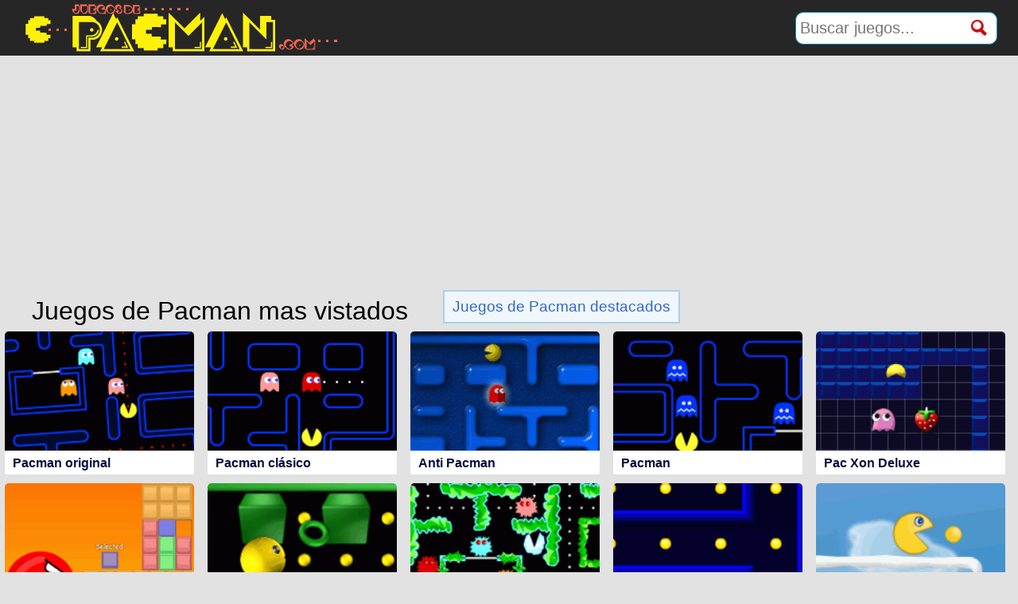

--- FILE ---
content_type: text/html; charset=UTF-8
request_url: https://www.juegosdepacman.com/juegosmasvisitados.php
body_size: 4763
content:
<!DOCTYPE html><html><head><meta charset="utf-8">
<meta http-equiv="Content-Type" content="text/html; charset=UTF-8">
<title>Juegos de Pacman mas vistados</title>
<meta name="description" content="Disfruta de los juegos de Pacman mas vistados 100% gratis en juegosdepacman.com.">
<meta name="distribution" content="global">
<link rel="canonical" href="https://www.juegosdepacman.com/juegosmasvisitados.php" id="canonical">
<meta property="og:title" content="Juegos de Pacman mas vistados">
<meta property="og:description" content="Disfruta de los juegos de Pacman mas vistados 100% gratis en juegosdepacman.com.">
<meta property="og:url" content="https://www.juegosdepacman.com/">
<meta property="og:site_name" content="juegosdepacman.com">
<link rel="shortcut icon" type="image/x-icon" href="/favicon.ico">
<link rel="dns-prefetch" "href=//gif.juegosdepacman.com">
<script>
var jQl={q:[],dq:[],gs:[],dpc:null,dpi:null,ready:function(a){if(typeof a=="function"){jQl.q.push(a)}return jQl},getScript:function(a,b){jQl.gs.push([a,b])},unq:function(){for(var a=0;a<jQl.q.length;a++){jQl.q[a]()}jQl.q=[]},ungs:function(){for(var a=0;a<jQl.gs.length;a++){jQuery.getScript(jQl.gs[a][0],jQl.gs[a][1])}jQl.gs=[]},bId:null,boot:function(a){if(typeof window.jQuery.fn=="undefined"){if(!jQl.bId){jQl.bId=setInterval(function(){jQl.boot(a)},25)}return}if(jQl.bId){clearInterval(jQl.bId)}jQl.bId=0;if(jQl.dpc!==null){if(!jQl.dpi){jQl.dpi=setInterval(function(){if(jQl.dpc==0){clearInterval(jQl.dpi);jQl.dpi=null;jQl.unqjQdep();var b=setTimeout(function(){jQl.ungs();jQuery(jQl.unq)},100);if(typeof a=="function"){a()}}},60)}}},booted:function(){return jQl.bId===0},loadjQ:function(a,b){if(typeof esIE7!="undefined"){return}setTimeout(function(){var c=document.createElement("script");c.src=a;document.getElementsByTagName("head")[0].appendChild(c)},1);jQl.boot(b)},loadjQdep:function(a){if(typeof esIE7!="undefined"){return}if(jQl.dpc==null){jQl.dpc=0}jQl.dpc++;jQl.loadxhr(a,jQl.qdep)},qdep:function(a,b){if(a){if(typeof window.jQuery.fn!=="undefined"&&!jQl.dq.length){jQl.rs(a)}else{jQl.dq.push(a)}jQl.dpc--}},unqjQdep:function(){if(typeof window.jQuery.fn=="undefined"){setTimeout(jQl.unqjQdep,50);return}for(var a=0;a<jQl.dq.length;a++){jQl.rs(jQl.dq[a])}jQl.dq=[]},rs:function(a,c){var b=document.createElement("script");document.getElementsByTagName("head")[0].appendChild(b);b.text=a},loadxhr:function(c,d){var a;a=jQl.getxo();a.onreadystatechange=function(){if(a.readyState!=4||200!=a.status){return}d(a.responseText,c)};if(!("withCredentials" in a)){if(typeof XDomainRequest!="undefined"&&c.indexOf("//")==0){a=new XDomainRequest();a.onload=function(){d(a.responseText,c)};a.onerror=function(){return}}}try{a.open("GET",c,true);a.send("")}catch(b){}},getxo:function(){var a=false;try{a=new XMLHttpRequest()}catch(d){var c=["MSXML2.XMLHTTP.5.0","MSXML2.XMLHTTP.4.0","MSXML2.XMLHTTP.3.0","MSXML2.XMLHTTP","Microsoft.XMLHTTP"];for(var b=0;b<c.length;++b){try{a=new ActiveXObject(c[b])}catch(d){continue}break}}finally{return a}}};if(typeof window.jQuery=="undefined"){var $=jQl.ready,jQuery=$;$.getScript=jQl.getScript};
jQl.loadjQ('//ajax.googleapis.com/ajax/libs/jquery/1.7.2/jquery.min.js');
jQl.loadjQdep('https://www.juegosdepacman.com/gif/js.js?1');
(function(i,s,o,g,r,a,m){i['GoogleAnalyticsObject']=r;i[r]=i[r]||function(){
(i[r].q=i[r].q||[]).push(arguments)},i[r].l=1*new Date();a=s.createElement(o),
m=s.getElementsByTagName(o)[0];a.async=1;a.src=g;m.parentNode.insertBefore(a,m)
})(window,document,'script','//www.google-analytics.com/analytics.js','ga');
ga('create', 'UA-27032898-1', 'auto');
ga('send', 'pageview');
</script>
<link rel="stylesheet" type="text/css" href="https://www.juegosdepacman.com/gif/css.css">
<style type="text/css">
header {background: #262626; height: 60px; margin-bottom: 10px; padding: 5px 2%;}
header #logo {float: left; font-size: 48px; font-weight: bold;}
</style>
</head><body>
<header><a href="https://www.juegosdepacman.com/" id="logo" title="juegosdepacman.com"><img src="https://www.juegosdepacman.com/gif/logo.png" height="60" alt="juegosdepacman.com"></a>
<section id="search"><div class="formu"><form action="https://www.juegosdepacman.com/buscar.php" method="post">
<input type="text" name="busca"  placeholder="Buscar juegos..."  autocomplete="off">
<button type="button" name="submit" type="submit"><span class="iconbuscar"></span></button>
</form></div></section></header>
<script async src="//pagead2.googlesyndication.com/pagead/js/adsbygoogle.js"></script>
<ins class="adsbygoogle"
     style="display:block"
     data-ad-client="ca-pub-5849599826938461"
     data-ad-slot="6720015247"
     data-ad-format="auto"></ins>
<script>
(adsbygoogle = window.adsbygoogle || []).push({});
</script>
<section id="content"><h1 style="display: inline-block; margin: 10px 40px; font-size: 2em;">Juegos de Pacman mas vistados</h1>
<div id="menuh"><ul><li><a href="https://www.juegosdepacman.com/" style="font-size: 1.2em;">Juegos de Pacman destacados</a></li></ul></div>
<div id="lstJuegosW">
<a href="https://www.juegosdepacman.com/j/pacman-original" class="item game"><div class="item-inner">
<div class="img-container game"><img alt="Pacman original" src="https://www.juegosdepacman.com/gif/g.gif" data-src="http://gif.juegosdepacman.com/pacman-original.png"></div>
<div class="item-info"><h4>Pacman original</h4></div>
</div></a>
<a href="https://www.juegosdepacman.com/j/pacman-clasico" class="item game"><div class="item-inner">
<div class="img-container game"><img alt="Pacman clásico" src="https://www.juegosdepacman.com/gif/g.gif" data-src="http://gif.juegosdepacman.com/pacman-clasico.png"></div>
<div class="item-info"><h4>Pacman clásico</h4></div>
</div></a>
<a href="https://www.juegosdepacman.com/j/anti-pacman" class="item game"><div class="item-inner">
<div class="img-container game"><img alt="Anti Pacman" src="https://www.juegosdepacman.com/gif/g.gif" data-src="http://gif.juegosdepacman.com/anti-pacman.png"></div>
<div class="item-info"><h4>Anti Pacman</h4></div>
</div></a>
<a href="https://www.juegosdepacman.com/j/pacman" class="item game"><div class="item-inner">
<div class="img-container game"><img alt="Pacman" src="https://www.juegosdepacman.com/gif/g.gif" data-src="http://gif.juegosdepacman.com/pacman.png"></div>
<div class="item-info"><h4>Pacman</h4></div>
</div></a>
<a href="https://www.juegosdepacman.com/j/pac-xon-deluxe" class="item game"><div class="item-inner">
<div class="img-container game"><img alt="Pac Xon Deluxe" src="https://www.juegosdepacman.com/gif/g.gif" data-src="http://gif.juegosdepacman.com/pac-xon-deluxe.png"></div>
<div class="item-info"><h4>Pac Xon Deluxe</h4></div>
</div></a>
<a href="https://www.juegosdepacman.com/j/pacman-vuelve" class="item game"><div class="item-inner">
<div class="img-container game"><img alt="Pacman vuelve" src="https://www.juegosdepacman.com/gif/g.gif" data-src="http://gif.juegosdepacman.com/pacman-vuelve.png"></div>
<div class="item-info"><h4>Pacman vuelve</h4></div>
</div></a>
<a href="https://www.juegosdepacman.com/j/pac-park" class="item game"><div class="item-inner">
<div class="img-container game"><img alt="Pac Park" src="https://www.juegosdepacman.com/gif/g.gif" data-src="http://gif.juegosdepacman.com/pac-park.png"></div>
<div class="item-info"><h4>Pac Park</h4></div>
</div></a>
<a href="https://www.juegosdepacman.com/j/pacman-helado" class="item game"><div class="item-inner">
<div class="img-container game"><img alt="Pacman helado" src="https://www.juegosdepacman.com/gif/g.gif" data-src="http://gif.juegosdepacman.com/pacman-helado.png"></div>
<div class="item-info"><h4>Pacman helado</h4></div>
</div></a>
<a href="https://www.juegosdepacman.com/j/ghost-man-advanced" class="item game"><div class="item-inner">
<div class="img-container game"><img alt="Ghost Man Advanced" src="https://www.juegosdepacman.com/gif/g.gif" data-src="http://gif.juegosdepacman.com/ghost-man-advanced.png"></div>
<div class="item-info"><h4>Ghost Man Advanced</h4></div>
</div></a>
<a href="https://www.juegosdepacman.com/j/pacman-platform-2-1" class="item game"><div class="item-inner">
<div class="img-container game"><img alt="PacMan Platform 2" src="https://www.juegosdepacman.com/gif/g.gif" data-src="http://gif.juegosdepacman.com/pacman-platform-2-1.png"></div>
<div class="item-info"><h4>PacMan Platform 2</h4></div>
</div></a>
<a href="https://www.juegosdepacman.com/j/pacman-sangriento" class="item game"><div class="item-inner">
<div class="img-container game"><img alt="Pacman sangriento" src="https://www.juegosdepacman.com/gif/g.gif" data-src="http://gif.juegosdepacman.com/pacman-sangriento.png"></div>
<div class="item-info"><h4>Pacman sangriento</h4></div>
</div></a>
<a href="https://www.juegosdepacman.com/j/comedor-de-circulos" class="item game"><div class="item-inner">
<div class="img-container game"><img alt="Comedor de círculos" src="https://www.juegosdepacman.com/gif/g.gif" data-src="http://gif.juegosdepacman.com/comedor-de-circulos.png"></div>
<div class="item-info"><h4>Comedor de círculos</h4></div>
</div></a>
<a href="https://www.juegosdepacman.com/j/pacman-1" class="item game"><div class="item-inner">
<div class="img-container game"><img alt="Pacman" src="https://www.juegosdepacman.com/gif/g.gif" data-src="http://gif.juegosdepacman.com/pacman-1.png"></div>
<div class="item-info"><h4>Pacman</h4></div>
</div></a>
<a href="https://www.juegosdepacman.com/j/blue-pacman" class="item game"><div class="item-inner">
<div class="img-container game"><img alt="Blue Pacman" src="https://www.juegosdepacman.com/gif/g.gif" data-src="http://gif.juegosdepacman.com/blue-pacman.png"></div>
<div class="item-info"><h4>Blue Pacman</h4></div>
</div></a>
<a href="https://www.juegosdepacman.com/j/splatman-mini" class="item game"><div class="item-inner">
<div class="img-container game"><img alt="Splatman Mini" src="https://www.juegosdepacman.com/gif/g.gif" data-src="http://gif.juegosdepacman.com/splatman-mini.png"></div>
<div class="item-info"><h4>Splatman Mini</h4></div>
</div></a>
<a href="https://www.juegosdepacman.com/j/capman" class="item game"><div class="item-inner">
<div class="img-container game"><img alt="Capman" src="https://www.juegosdepacman.com/gif/g.gif" data-src="http://gif.juegosdepacman.com/capman.png"></div>
<div class="item-info"><h4>Capman</h4></div>
</div></a>
<a href="https://www.juegosdepacman.com/j/pacman-dash" class="item game"><div class="item-inner">
<div class="img-container game"><img alt="Pacman Dash" src="https://www.juegosdepacman.com/gif/g.gif" data-src="http://gif.juegosdepacman.com/pacman-dash.png"></div>
<div class="item-info"><h4>Pacman Dash</h4></div>
</div></a>
<a href="https://www.juegosdepacman.com/j/pac-adventure" class="item game"><div class="item-inner">
<div class="img-container game"><img alt="Pac Adventure" src="https://www.juegosdepacman.com/gif/g.gif" data-src="http://gif.juegosdepacman.com/pac-adventure.png"></div>
<div class="item-info"><h4>Pac Adventure</h4></div>
</div></a>
<a href="https://www.juegosdepacman.com/j/maze-man" class="item game"><div class="item-inner">
<div class="img-container game"><img alt="Maze Man" src="https://www.juegosdepacman.com/gif/g.gif" data-src="http://gif.juegosdepacman.com/maze-man.png"></div>
<div class="item-info"><h4>Maze Man</h4></div>
</div></a>
<a href="https://www.juegosdepacman.com/j/nibblet" class="item game"><div class="item-inner">
<div class="img-container game"><img alt="Nibblet" src="https://www.juegosdepacman.com/gif/g.gif" data-src="http://gif.juegosdepacman.com/nibblet.png"></div>
<div class="item-info"><h4>Nibblet</h4></div>
</div></a>
<a href="https://www.juegosdepacman.com/j/ghost-2000" class="item game"><div class="item-inner">
<div class="img-container game"><img alt="Ghost 2000" src="https://www.juegosdepacman.com/gif/g.gif" data-src="http://gif.juegosdepacman.com/ghost-2000.png"></div>
<div class="item-info"><h4>Ghost 2000</h4></div>
</div></a>
<a href="https://www.juegosdepacman.com/j/pacman-doom" class="item game"><div class="item-inner">
<div class="img-container game"><img alt="Pacman Doom" src="https://www.juegosdepacman.com/gif/g.gif" data-src="http://gif.juegosdepacman.com/pacman-doom.png"></div>
<div class="item-info"><h4>Pacman Doom</h4></div>
</div></a>
<a href="https://www.juegosdepacman.com/j/clydes-revenge" class="item game"><div class="item-inner">
<div class="img-container game"><img alt="Clydes Revenge" src="https://www.juegosdepacman.com/gif/g.gif" data-src="http://gif.juegosdepacman.com/clydes-revenge.png"></div>
<div class="item-info"><h4>Clydes Revenge</h4></div>
</div></a>
<a href="https://www.juegosdepacman.com/j/pacman-war" class="item game"><div class="item-inner">
<div class="img-container game"><img alt="Pacman War" src="https://www.juegosdepacman.com/gif/g.gif" data-src="http://gif.juegosdepacman.com/pacman-war.png"></div>
<div class="item-info"><h4>Pacman War</h4></div>
</div></a>
<a href="https://www.juegosdepacman.com/j/electro-slime" class="item game"><div class="item-inner">
<div class="img-container game"><img alt="Electro Slime" src="https://www.juegosdepacman.com/gif/g.gif" data-src="http://gif.juegosdepacman.com/electro-slime.png"></div>
<div class="item-info"><h4>Electro Slime</h4></div>
</div></a>
<a href="https://www.juegosdepacman.com/j/nam-cap" class="item game"><div class="item-inner">
<div class="img-container game"><img alt="Nam Cap" src="https://www.juegosdepacman.com/gif/g.gif" data-src="http://gif.juegosdepacman.com/nam-cap.png"></div>
<div class="item-info"><h4>Nam Cap</h4></div>
</div></a>
<a href="https://www.juegosdepacman.com/j/pac-xon" class="item game"><div class="item-inner">
<div class="img-container game"><img alt="Pac-Xon" src="https://www.juegosdepacman.com/gif/g.gif" data-src="http://gif.juegosdepacman.com/pac-xon.png"></div>
<div class="item-info"><h4>Pac-Xon</h4></div>
</div></a>
<a href="https://www.juegosdepacman.com/j/el-hombre-del-laberinto-2" class="item game"><div class="item-inner">
<div class="img-container game"><img alt="El hombre del laberinto 2" src="https://www.juegosdepacman.com/gif/g.gif" data-src="http://gif.juegosdepacman.com/el-hombre-del-laberinto-2.png"></div>
<div class="item-info"><h4>El hombre del laberinto 2</h4></div>
</div></a>
<a href="https://www.juegosdepacman.com/j/pacma-fight" class="item game"><div class="item-inner">
<div class="img-container game"><img alt="Pacma Fight" src="https://www.juegosdepacman.com/gif/g.gif" data-src="http://gif.juegosdepacman.com/pacma-fight.png"></div>
<div class="item-info"><h4>Pacma Fight</h4></div>
</div></a>
<a href="https://www.juegosdepacman.com/j/aventura-de-pacos" class="item game"><div class="item-inner">
<div class="img-container game"><img alt="Aventura de Pacos" src="https://www.juegosdepacman.com/gif/g.gif" data-src="http://gif.juegosdepacman.com/aventura-de-pacos.png"></div>
<div class="item-info"><h4>Aventura de Pacos</h4></div>
</div></a>
<a href="https://www.juegosdepacman.com/j/sonic-pacman" class="item game"><div class="item-inner">
<div class="img-container game"><img alt="Sonic Pacman" src="https://www.juegosdepacman.com/gif/g.gif" data-src="http://gif.juegosdepacman.com/sonic-pacman.png"></div>
<div class="item-info"><h4>Sonic Pacman</h4></div>
</div></a>
<a href="https://www.juegosdepacman.com/j/pactime" class="item game"><div class="item-inner">
<div class="img-container game"><img alt="Pactime" src="https://www.juegosdepacman.com/gif/g.gif" data-src="http://gif.juegosdepacman.com/pactime.png"></div>
<div class="item-info"><h4>Pactime</h4></div>
</div></a>
<a href="https://www.juegosdepacman.com/j/grave-e-tea" class="item game"><div class="item-inner">
<div class="img-container game"><img alt="Grave E Tea" src="https://www.juegosdepacman.com/gif/g.gif" data-src="http://gif.juegosdepacman.com/grave-e-tea.png"></div>
<div class="item-info"><h4>Grave E Tea</h4></div>
</div></a>
<a href="https://www.juegosdepacman.com/j/ms-pacman" class="item game"><div class="item-inner">
<div class="img-container game"><img alt="Ms Pacman" src="https://www.juegosdepacman.com/gif/g.gif" data-src="http://gif.juegosdepacman.com/ms-pacman.png"></div>
<div class="item-info"><h4>Ms Pacman</h4></div>
</div></a>
<a href="https://www.juegosdepacman.com/j/zombies-and-donuts" class="item game"><div class="item-inner">
<div class="img-container game"><img alt="Zombies And Donuts" src="https://www.juegosdepacman.com/gif/g.gif" data-src="http://gif.juegosdepacman.com/zombies-and-donuts.png"></div>
<div class="item-info"><h4>Zombies And Donuts</h4></div>
</div></a>
<a href="https://www.juegosdepacman.com/j/dibujo-extremo" class="item game"><div class="item-inner">
<div class="img-container game"><img alt="Dibujo extremo" src="https://www.juegosdepacman.com/gif/g.gif" data-src="http://gif.juegosdepacman.com/dibujo-extremo.png"></div>
<div class="item-info"><h4>Dibujo extremo</h4></div>
</div></a>
<a href="https://www.juegosdepacman.com/j/phat-man" class="item game"><div class="item-inner">
<div class="img-container game"><img alt="Phat Man" src="https://www.juegosdepacman.com/gif/g.gif" data-src="http://gif.juegosdepacman.com/phat-man.png"></div>
<div class="item-info"><h4>Phat Man</h4></div>
</div></a>
<a href="https://www.juegosdepacman.com/j/tazman" class="item game"><div class="item-inner">
<div class="img-container game"><img alt="Tazman" src="https://www.juegosdepacman.com/gif/g.gif" data-src="http://gif.juegosdepacman.com/tazman.png"></div>
<div class="item-info"><h4>Tazman</h4></div>
</div></a>
<a href="https://www.juegosdepacman.com/j/pacman-platform" class="item game"><div class="item-inner">
<div class="img-container game"><img alt="PacMan Platform" src="https://www.juegosdepacman.com/gif/g.gif" data-src="http://gif.juegosdepacman.com/pacman-platform.png"></div>
<div class="item-info"><h4>PacMan Platform</h4></div>
</div></a>
<a href="https://www.juegosdepacman.com/j/pac-bang" class="item game"><div class="item-inner">
<div class="img-container game"><img alt="Pac Bang" src="https://www.juegosdepacman.com/gif/g.gif" data-src="http://gif.juegosdepacman.com/pac-bang.png"></div>
<div class="item-info"><h4>Pac Bang</h4></div>
</div></a>
<a href="https://www.juegosdepacman.com/j/futility" class="item game"><div class="item-inner">
<div class="img-container game"><img alt="Futility" src="https://www.juegosdepacman.com/gif/g.gif" data-src="http://gif.juegosdepacman.com/futility.png"></div>
<div class="item-info"><h4>Futility</h4></div>
</div></a>
<a href="https://www.juegosdepacman.com/j/pacos-adventure-2" class="item game"><div class="item-inner">
<div class="img-container game"><img alt="Pacos Adventure 2" src="https://www.juegosdepacman.com/gif/g.gif" data-src="http://gif.juegosdepacman.com/pacos-adventure-2.png"></div>
<div class="item-info"><h4>Pacos Adventure 2</h4></div>
</div></a>
<a href="https://www.juegosdepacman.com/j/pac-vs-alien" class="item game"><div class="item-inner">
<div class="img-container game"><img alt="Pac Vs Alien" src="https://www.juegosdepacman.com/gif/g.gif" data-src="http://gif.juegosdepacman.com/pac-vs-alien.png"></div>
<div class="item-info"><h4>Pac Vs Alien</h4></div>
</div></a>
<a href="https://www.juegosdepacman.com/j/the-simpsons-pacman" class="item game"><div class="item-inner">
<div class="img-container game"><img alt="The Simpsons Pacman" src="https://www.juegosdepacman.com/gif/g.gif" data-src="http://gif.juegosdepacman.com/the-simpsons-pacman.png"></div>
<div class="item-info"><h4>The Simpsons Pacman</h4></div>
</div></a>
<a href="https://www.juegosdepacman.com/j/wacman-origin" class="item game"><div class="item-inner">
<div class="img-container game"><img alt="Wacman: Origin" src="https://www.juegosdepacman.com/gif/g.gif" data-src="http://gif.juegosdepacman.com/wacman-origin.png"></div>
<div class="item-info"><h4>Wacman: Origin</h4></div>
</div></a>
<a href="https://www.juegosdepacman.com/j/corre-pac" class="item game"><div class="item-inner">
<div class="img-container game"><img alt="Corre Pac" src="https://www.juegosdepacman.com/gif/g.gif" data-src="http://gif.juegosdepacman.com/corre-pac.png"></div>
<div class="item-info"><h4>Corre Pac</h4></div>
</div></a>
<a href="https://www.juegosdepacman.com/j/simpsons-pacman" class="item game"><div class="item-inner">
<div class="img-container game"><img alt="Simpsons Pacman" src="https://www.juegosdepacman.com/gif/g.gif" data-src="http://gif.juegosdepacman.com/simpsons-pacman.png"></div>
<div class="item-info"><h4>Simpsons Pacman</h4></div>
</div></a>
<a href="https://www.juegosdepacman.com/j/kuchi" class="item game"><div class="item-inner">
<div class="img-container game"><img alt="Kuchi" src="https://www.juegosdepacman.com/gif/g.gif" data-src="http://gif.juegosdepacman.com/kuchi.png"></div>
<div class="item-info"><h4>Kuchi</h4></div>
</div></a>
<a href="https://www.juegosdepacman.com/j/dr-strangeblix" class="item game"><div class="item-inner">
<div class="img-container game"><img alt="Dr Strangeblix" src="https://www.juegosdepacman.com/gif/g.gif" data-src="http://gif.juegosdepacman.com/dr-strangeblix.png"></div>
<div class="item-info"><h4>Dr Strangeblix</h4></div>
</div></a>
<a href="https://www.juegosdepacman.com/j/chicks-pacman" class="item game"><div class="item-inner">
<div class="img-container game"><img alt="Chicks Pacman" src="https://www.juegosdepacman.com/gif/g.gif" data-src="http://gif.juegosdepacman.com/chicks-pacman.png"></div>
<div class="item-info"><h4>Chicks Pacman</h4></div>
</div></a>
<a href="https://www.juegosdepacman.com/j/sonic-pacman-1" class="item game"><div class="item-inner">
<div class="img-container game"><img alt="Sonic Pacman" src="https://www.juegosdepacman.com/gif/g.gif" data-src="http://gif.juegosdepacman.com/sonic-pacman-1.png"></div>
<div class="item-info"><h4>Sonic Pacman</h4></div>
</div></a>
<a href="https://www.juegosdepacman.com/j/rainbogeddon" class="item game"><div class="item-inner">
<div class="img-container game"><img alt="Rainbogeddon" src="https://www.juegosdepacman.com/gif/g.gif" data-src="http://gif.juegosdepacman.com/rainbogeddon.png"></div>
<div class="item-info"><h4>Rainbogeddon</h4></div>
</div></a>
<a href="https://www.juegosdepacman.com/j/pacmania-iii" class="item game"><div class="item-inner">
<div class="img-container game"><img alt="Pacmania III" src="https://www.juegosdepacman.com/gif/g.gif" data-src="http://gif.juegosdepacman.com/pacmania-iii.png"></div>
<div class="item-info"><h4>Pacmania III</h4></div>
</div></a>
<a href="https://www.juegosdepacman.com/j/first-classic-pacman" class="item game"><div class="item-inner">
<div class="img-container game"><img alt="First Classic Pacman" src="https://www.juegosdepacman.com/gif/g.gif" data-src="http://gif.juegosdepacman.com/first-classic-pacman.png"></div>
<div class="item-info"><h4>First Classic Pacman</h4></div>
</div></a>
<a href="https://www.juegosdepacman.com/j/pacman-2005-1" class="item game"><div class="item-inner">
<div class="img-container game"><img alt="Pacman 2005" src="https://www.juegosdepacman.com/gif/g.gif" data-src="http://gif.juegosdepacman.com/pacman-2005-1.png"></div>
<div class="item-info"><h4>Pacman 2005</h4></div>
</div></a>
<a href="https://www.juegosdepacman.com/j/pac-avoid" class="item game"><div class="item-inner">
<div class="img-container game"><img alt="Pac Avoid" src="https://www.juegosdepacman.com/gif/g.gif" data-src="http://gif.juegosdepacman.com/pac-avoid.png"></div>
<div class="item-info"><h4>Pac Avoid</h4></div>
</div></a>
<a href="https://www.juegosdepacman.com/j/pacco" class="item game"><div class="item-inner">
<div class="img-container game"><img alt="Pacco" src="https://www.juegosdepacman.com/gif/g.gif" data-src="http://gif.juegosdepacman.com/pacco.png"></div>
<div class="item-info"><h4>Pacco</h4></div>
</div></a>
<a href="https://www.juegosdepacman.com/j/pacs-jungle-trip" class="item game"><div class="item-inner">
<div class="img-container game"><img alt="Pacs Jungle Trip" src="https://www.juegosdepacman.com/gif/g.gif" data-src="http://gif.juegosdepacman.com/pacs-jungle-trip.png"></div>
<div class="item-info"><h4>Pacs Jungle Trip</h4></div>
</div></a>
<a href="https://www.juegosdepacman.com/j/pacman-bedroom" class="item game"><div class="item-inner">
<div class="img-container game"><img alt="Pacman Bedroom" src="https://www.juegosdepacman.com/gif/g.gif" data-src="http://gif.juegosdepacman.com/pacman-bedroom.png"></div>
<div class="item-info"><h4>Pacman Bedroom</h4></div>
</div></a>
<a href="https://www.juegosdepacman.com/j/bat" class="item game"><div class="item-inner">
<div class="img-container game"><img alt="Bat" src="https://www.juegosdepacman.com/gif/g.gif" data-src="http://gif.juegosdepacman.com/bat.png"></div>
<div class="item-info"><h4>Bat</h4></div>
</div></a>
<a href="https://www.juegosdepacman.com/j/sexbomb" class="item game"><div class="item-inner">
<div class="img-container game"><img alt="Sexbomb" src="https://www.juegosdepacman.com/gif/g.gif" data-src="http://gif.juegosdepacman.com/sexbomb.png"></div>
<div class="item-info"><h4>Sexbomb</h4></div>
</div></a>
<a href="https://www.juegosdepacman.com/j/pacman-alcoholico" class="item game"><div class="item-inner">
<div class="img-container game"><img alt="Pacman Alcohólico" src="https://www.juegosdepacman.com/gif/g.gif" data-src="http://gif.juegosdepacman.com/pacman-alcoholico.png"></div>
<div class="item-info"><h4>Pacman Alcohólico</h4></div>
</div></a>
<a href="https://www.juegosdepacman.com/j/the-legend-of-zelda-pacman" class="item game"><div class="item-inner">
<div class="img-container game"><img alt="The Legend Of Zelda Pacman" src="https://www.juegosdepacman.com/gif/g.gif" data-src="http://gif.juegosdepacman.com/the-legend-of-zelda-pacman.png"></div>
<div class="item-info"><h4>The Legend Of Zelda Pacman</h4></div>
</div></a>
<a href="https://www.juegosdepacman.com/j/space-runner" class="item game"><div class="item-inner">
<div class="img-container game"><img alt="Space Runner" src="https://www.juegosdepacman.com/gif/g.gif" data-src="http://gif.juegosdepacman.com/space-runner.png"></div>
<div class="item-info"><h4>Space Runner</h4></div>
</div></a>
<a href="https://www.juegosdepacman.com/j/pacman-platform-2" class="item game"><div class="item-inner">
<div class="img-container game"><img alt="PacMan Platform 2" src="https://www.juegosdepacman.com/gif/g.gif" data-src="http://gif.juegosdepacman.com/pacman-platform-2.png"></div>
<div class="item-info"><h4>PacMan Platform 2</h4></div>
</div></a>
<a href="https://www.juegosdepacman.com/j/busted" class="item game"><div class="item-inner">
<div class="img-container game"><img alt="Busted" src="https://www.juegosdepacman.com/gif/g.gif" data-src="http://gif.juegosdepacman.com/busted.png"></div>
<div class="item-info"><h4>Busted</h4></div>
</div></a>
<a href="https://www.juegosdepacman.com/j/fuera-de-pacman" class="item game"><div class="item-inner">
<div class="img-container game"><img alt="Fuera de Pacman" src="https://www.juegosdepacman.com/gif/g.gif" data-src="http://gif.juegosdepacman.com/fuera-de-pacman.png"></div>
<div class="item-info"><h4>Fuera de Pacman</h4></div>
</div></a>
<a href="https://www.juegosdepacman.com/j/pac-adventure-draculas-castle" class="item game"><div class="item-inner">
<div class="img-container game"><img alt="Pac Adventure Draculas Castle" src="https://www.juegosdepacman.com/gif/g.gif" data-src="http://gif.juegosdepacman.com/pac-adventure-draculas-castle.png"></div>
<div class="item-info"><h4>Pac Adventure Draculas Castle</h4></div>
</div></a>
<a href="https://www.juegosdepacman.com/j/deluxe-pacman" class="item game"><div class="item-inner">
<div class="img-container game"><img alt="Deluxe Pacman" src="https://www.juegosdepacman.com/gif/g.gif" data-src="http://gif.juegosdepacman.com/deluxe-pacman.png"></div>
<div class="item-info"><h4>Deluxe Pacman</h4></div>
</div></a>
<a href="https://www.juegosdepacman.com/j/slack-man" class="item game"><div class="item-inner">
<div class="img-container game"><img alt="Slack Man" src="https://www.juegosdepacman.com/gif/g.gif" data-src="http://gif.juegosdepacman.com/slack-man.png"></div>
<div class="item-info"><h4>Slack Man</h4></div>
</div></a>
<a href="https://www.juegosdepacman.com/j/garden-invasion" class="item game"><div class="item-inner">
<div class="img-container game"><img alt="Garden Invasion" src="https://www.juegosdepacman.com/gif/g.gif" data-src="http://gif.juegosdepacman.com/garden-invasion.png"></div>
<div class="item-info"><h4>Garden Invasion</h4></div>
</div></a>
<a href="https://www.juegosdepacman.com/j/monkey-pacman" class="item game"><div class="item-inner">
<div class="img-container game"><img alt="Monkey Pacman" src="https://www.juegosdepacman.com/gif/g.gif" data-src="http://gif.juegosdepacman.com/monkey-pacman.png"></div>
<div class="item-info"><h4>Monkey Pacman</h4></div>
</div></a>
<a href="https://www.juegosdepacman.com/j/cognition" class="item game"><div class="item-inner">
<div class="img-container game"><img alt="Cognition" src="https://www.juegosdepacman.com/gif/g.gif" data-src="http://gif.juegosdepacman.com/cognition.png"></div>
<div class="item-info"><h4>Cognition</h4></div>
</div></a>
<a href="https://www.juegosdepacman.com/j/pacmad" class="item game"><div class="item-inner">
<div class="img-container game"><img alt="Pacmad" src="https://www.juegosdepacman.com/gif/g.gif" data-src="http://gif.juegosdepacman.com/pacmad.png"></div>
<div class="item-info"><h4>Pacmad</h4></div>
</div></a>
<a href="https://www.juegosdepacman.com/j/up-with" class="item game"><div class="item-inner">
<div class="img-container game"><img alt="Up With" src="https://www.juegosdepacman.com/gif/g.gif" data-src="http://gif.juegosdepacman.com/up-with.png"></div>
<div class="item-info"><h4>Up With</h4></div>
</div></a>
<a href="https://www.juegosdepacman.com/j/mario-bros-in-pipe-panic" class="item game"><div class="item-inner">
<div class="img-container game"><img alt="Mario Bros in Pipe Panic" src="https://www.juegosdepacman.com/gif/g.gif" data-src="http://gif.juegosdepacman.com/mario-bros-in-pipe-panic.png"></div>
<div class="item-info"><h4>Mario Bros in Pipe Panic</h4></div>
</div></a>
<a href="https://www.juegosdepacman.com/j/classic-version-by-neave" class="item game"><div class="item-inner">
<div class="img-container game"><img alt="Classic Version by Neave" src="https://www.juegosdepacman.com/gif/g.gif" data-src="http://gif.juegosdepacman.com/classic-version-by-neave.png"></div>
<div class="item-info"><h4>Classic Version by Neave</h4></div>
</div></a>
<a href="https://www.juegosdepacman.com/j/pac-pong" class="item game"><div class="item-inner">
<div class="img-container game"><img alt="Pac Pong" src="https://www.juegosdepacman.com/gif/g.gif" data-src="http://gif.juegosdepacman.com/pac-pong.png"></div>
<div class="item-info"><h4>Pac Pong</h4></div>
</div></a>
<a href="https://www.juegosdepacman.com/j/flashman" class="item game"><div class="item-inner">
<div class="img-container game"><img alt="Flashman" src="https://www.juegosdepacman.com/gif/g.gif" data-src="http://gif.juegosdepacman.com/flashman.png"></div>
<div class="item-info"><h4>Flashman</h4></div>
</div></a>
<a href="https://www.juegosdepacman.com/j/xander-pacman" class="item game"><div class="item-inner">
<div class="img-container game"><img alt="Xander Pacman" src="https://www.juegosdepacman.com/gif/g.gif" data-src="http://gif.juegosdepacman.com/xander-pacman.png"></div>
<div class="item-info"><h4>Xander Pacman</h4></div>
</div></a>
<a href="https://www.juegosdepacman.com/j/knuckles-pacman" class="item game"><div class="item-inner">
<div class="img-container game"><img alt="Knuckles - PacMan" src="https://www.juegosdepacman.com/gif/g.gif" data-src="http://gif.juegosdepacman.com/knuckles-pacman.png"></div>
<div class="item-info"><h4>Knuckles - PacMan</h4></div>
</div></a>
<a href="https://www.juegosdepacman.com/j/ladybug-pacman" class="item game"><div class="item-inner">
<div class="img-container game"><img alt="Ladybug Pacman" src="https://www.juegosdepacman.com/gif/g.gif" data-src="http://gif.juegosdepacman.com/ladybug-pacman.png"></div>
<div class="item-info"><h4>Ladybug Pacman</h4></div>
</div></a>
<a href="https://www.juegosdepacman.com/j/classic-pacman" class="item game"><div class="item-inner">
<div class="img-container game"><img alt="Classic PacMan" src="https://www.juegosdepacman.com/gif/g.gif" data-src="http://gif.juegosdepacman.com/classic-pacman.png"></div>
<div class="item-info"><h4>Classic PacMan</h4></div>
</div></a>
<a href="https://www.juegosdepacman.com/j/princess-pac" class="item game"><div class="item-inner">
<div class="img-container game"><img alt="Princess Pac" src="https://www.juegosdepacman.com/gif/g.gif" data-src="http://gif.juegosdepacman.com/princess-pac.png"></div>
<div class="item-info"><h4>Princess Pac</h4></div>
</div></a>
<a href="https://www.juegosdepacman.com/j/orange-man" class="item game"><div class="item-inner">
<div class="img-container game"><img alt="Orange Man!" src="https://www.juegosdepacman.com/gif/g.gif" data-src="http://gif.juegosdepacman.com/orange-man.png"></div>
<div class="item-info"><h4>Orange Man!</h4></div>
</div></a>
<a href="https://www.juegosdepacman.com/j/pacmafight" class="item game"><div class="item-inner">
<div class="img-container game"><img alt="PacmaFight" src="https://www.juegosdepacman.com/gif/g.gif" data-src="http://gif.juegosdepacman.com/pacmafight.png"></div>
<div class="item-info"><h4>PacmaFight</h4></div>
</div></a>
<a href="https://www.juegosdepacman.com/j/pacmeda" class="item game"><div class="item-inner">
<div class="img-container game"><img alt="Pacmeda" src="https://www.juegosdepacman.com/gif/g.gif" data-src="http://gif.juegosdepacman.com/pacmeda.png"></div>
<div class="item-info"><h4>Pacmeda</h4></div>
</div></a>
<a href="https://www.juegosdepacman.com/j/jumpix-11" class="item game"><div class="item-inner">
<div class="img-container game"><img alt="Jumpix 1.1" src="https://www.juegosdepacman.com/gif/g.gif" data-src="http://gif.juegosdepacman.com/jumpix-11.png"></div>
<div class="item-info"><h4>Jumpix 1.1</h4></div>
</div></a>
<a href="https://www.juegosdepacman.com/j/el-laberinto-de-nieve" class="item game"><div class="item-inner">
<div class="img-container game"><img alt="El laberinto de nieve" src="https://www.juegosdepacman.com/gif/g.gif" data-src="http://gif.juegosdepacman.com/el-laberinto-de-nieve.png"></div>
<div class="item-info"><h4>El laberinto de nieve</h4></div>
</div></a>
<a href="https://www.juegosdepacman.com/j/pacman-2005" class="item game"><div class="item-inner">
<div class="img-container game"><img alt="Pacman 2005" src="https://www.juegosdepacman.com/gif/g.gif" data-src="http://gif.juegosdepacman.com/pacman-2005.png"></div>
<div class="item-info"><h4>Pacman 2005</h4></div>
</div></a>
<a href="https://www.juegosdepacman.com/j/pumpkinman" class="item game"><div class="item-inner">
<div class="img-container game"><img alt="Pumpkinman" src="https://www.juegosdepacman.com/gif/g.gif" data-src="http://gif.juegosdepacman.com/pumpkinman.png"></div>
<div class="item-info"><h4>Pumpkinman</h4></div>
</div></a>
<a href="https://www.juegosdepacman.com/j/mad-pac-rabios" class="item game"><div class="item-inner">
<div class="img-container game"><img alt="Mad Pac Rabios" src="https://www.juegosdepacman.com/gif/g.gif" data-src="http://gif.juegosdepacman.com/mad-pac-rabios.png"></div>
<div class="item-info"><h4>Mad Pac Rabios</h4></div>
</div></a>
<a href="https://www.juegosdepacman.com/j/grabbit-rabbit-in-the-guarded-garden" class="item game"><div class="item-inner">
<div class="img-container game"><img alt="Grabbit Rabbit in The Guarded Garden" src="https://www.juegosdepacman.com/gif/g.gif" data-src="http://gif.juegosdepacman.com/grabbit-rabbit-in-the-guarded-garden.png"></div>
<div class="item-info"><h4>Grabbit Rabbit in The Guarded Garden</h4></div>
</div></a>
<a href="https://www.juegosdepacman.com/j/nibbles" class="item game"><div class="item-inner">
<div class="img-container game"><img alt="Nibbles" src="https://www.juegosdepacman.com/gif/g.gif" data-src="http://gif.juegosdepacman.com/nibbles.png"></div>
<div class="item-info"><h4>Nibbles</h4></div>
</div></a>
<a href="https://www.juegosdepacman.com/j/sonny" class="item game"><div class="item-inner">
<div class="img-container game"><img alt="Sonny" src="https://www.juegosdepacman.com/gif/g.gif" data-src="http://gif.juegosdepacman.com/sonny.png"></div>
<div class="item-info"><h4>Sonny</h4></div>
</div></a>
<a href="https://www.juegosdepacman.com/j/quiero-comer" class="item game"><div class="item-inner">
<div class="img-container game"><img alt="Quiero comer!" src="https://www.juegosdepacman.com/gif/g.gif" data-src="http://gif.juegosdepacman.com/quiero-comer.png"></div>
<div class="item-info"><h4>Quiero comer!</h4></div>
</div></a>
<a href="https://www.juegosdepacman.com/j/defender-of-paccity" class="item game"><div class="item-inner">
<div class="img-container game"><img alt="Defender of PacCity" src="https://www.juegosdepacman.com/gif/g.gif" data-src="http://gif.juegosdepacman.com/defender-of-paccity.png"></div>
<div class="item-info"><h4>Defender of PacCity</h4></div>
</div></a>
<a href="https://www.juegosdepacman.com/j/jungle-nightmare" class="item game"><div class="item-inner">
<div class="img-container game"><img alt="Jungle Nightmare" src="https://www.juegosdepacman.com/gif/g.gif" data-src="http://gif.juegosdepacman.com/jungle-nightmare.png"></div>
<div class="item-info"><h4>Jungle Nightmare</h4></div>
</div></a>
<a href="https://www.juegosdepacman.com/j/bakman" class="item game"><div class="item-inner">
<div class="img-container game"><img alt="Bakman" src="https://www.juegosdepacman.com/gif/g.gif" data-src="http://gif.juegosdepacman.com/bakman.png"></div>
<div class="item-info"><h4>Bakman</h4></div>
</div></a>
<a href="https://www.juegosdepacman.com/j/pac-run" class="item game"><div class="item-inner">
<div class="img-container game"><img alt="Pac Run" src="https://www.juegosdepacman.com/gif/g.gif" data-src="http://gif.juegosdepacman.com/pac-run.png"></div>
<div class="item-info"><h4>Pac Run</h4></div>
</div></a>
<a href="https://www.juegosdepacman.com/j/forget-me-not-1" class="item game"><div class="item-inner">
<div class="img-container game"><img alt="Forget Me Not" src="https://www.juegosdepacman.com/gif/g.gif" data-src="http://gif.juegosdepacman.com/forget-me-not-1.png"></div>
<div class="item-info"><h4>Forget Me Not</h4></div>
</div></a>
<a href="https://www.juegosdepacman.com/j/crack-man" class="item game"><div class="item-inner">
<div class="img-container game"><img alt="Crack Man" src="https://www.juegosdepacman.com/gif/g.gif" data-src="http://gif.juegosdepacman.com/crack-man.png"></div>
<div class="item-info"><h4>Crack Man</h4></div>
</div></a>
<a href="https://www.juegosdepacman.com/j/underwater-mad-pac" class="item game"><div class="item-inner">
<div class="img-container game"><img alt="Underwater Mad Pac" src="https://www.juegosdepacman.com/gif/g.gif" data-src="http://gif.juegosdepacman.com/underwater-mad-pac.png"></div>
<div class="item-info"><h4>Underwater Mad Pac</h4></div>
</div></a>
<a href="https://www.juegosdepacman.com/j/cheese-eater" class="item game"><div class="item-inner">
<div class="img-container game"><img alt="Cheese Eater" src="https://www.juegosdepacman.com/gif/g.gif" data-src="http://gif.juegosdepacman.com/cheese-eater.png"></div>
<div class="item-info"><h4>Cheese Eater</h4></div>
</div></a>
<a href="https://www.juegosdepacman.com/j/crystal-eater" class="item game"><div class="item-inner">
<div class="img-container game"><img alt="Crystal Eater" src="https://www.juegosdepacman.com/gif/g.gif" data-src="http://gif.juegosdepacman.com/crystal-eater.png"></div>
<div class="item-info"><h4>Crystal Eater</h4></div>
</div></a>
<a href="https://www.juegosdepacman.com/j/cuando-los-iconos-retro-atacan" class="item game"><div class="item-inner">
<div class="img-container game"><img alt="Cuando los iconos retro atacan" src="https://www.juegosdepacman.com/gif/g.gif" data-src="http://gif.juegosdepacman.com/cuando-los-iconos-retro-atacan.png"></div>
<div class="item-info"><h4>Cuando los iconos retro atacan</h4></div>
</div></a>
<a href="https://www.juegosdepacman.com/j/forget-me-not" class="item game"><div class="item-inner">
<div class="img-container game"><img alt="Forget Me Not" src="https://www.juegosdepacman.com/gif/g.gif" data-src="http://gif.juegosdepacman.com/forget-me-not.png"></div>
<div class="item-info"><h4>Forget Me Not</h4></div>
</div></a>
<a href="https://www.juegosdepacman.com/j/the-basil-brush-gobbler-game" class="item game"><div class="item-inner">
<div class="img-container game"><img alt="The Basil Brush Gobbler Game" src="https://www.juegosdepacman.com/gif/g.gif" data-src="http://gif.juegosdepacman.com/the-basil-brush-gobbler-game.png"></div>
<div class="item-info"><h4>The Basil Brush Gobbler Game</h4></div>
</div></a>
<a href="https://www.juegosdepacman.com/j/pac-park-1" class="item game"><div class="item-inner">
<div class="img-container game"><img alt="Pac Park" src="https://www.juegosdepacman.com/gif/g.gif" data-src="http://gif.juegosdepacman.com/pac-park-1.png"></div>
<div class="item-info"><h4>Pac Park</h4></div>
</div></a>
<a href="https://www.juegosdepacman.com/j/ufo-shop-2" class="item game"><div class="item-inner">
<div class="img-container game"><img alt="UFO Shop 2" src="https://www.juegosdepacman.com/gif/g.gif" data-src="http://gif.juegosdepacman.com/ufo-shop-2.png"></div>
<div class="item-info"><h4>UFO Shop 2</h4></div>
</div></a>
<a href="https://www.juegosdepacman.com/j/kill-the-pacman" class="item game"><div class="item-inner">
<div class="img-container game"><img alt="Kill the Pacman" src="https://www.juegosdepacman.com/gif/g.gif" data-src="http://gif.juegosdepacman.com/kill-the-pacman.png"></div>
<div class="item-info"><h4>Kill the Pacman</h4></div>
</div></a>
<a href="https://www.juegosdepacman.com/j/pacs-jungle-trip-1" class="item game"><div class="item-inner">
<div class="img-container game"><img alt="Pacs Jungle Trip" src="https://www.juegosdepacman.com/gif/g.gif" data-src="http://gif.juegosdepacman.com/pacs-jungle-trip-1.png"></div>
<div class="item-info"><h4>Pacs Jungle Trip</h4></div>
</div></a>
<a href="https://www.juegosdepacman.com/j/reds-tower-inferno" class="item game"><div class="item-inner">
<div class="img-container game"><img alt="Reds Tower Inferno" src="https://www.juegosdepacman.com/gif/g.gif" data-src="http://gif.juegosdepacman.com/reds-tower-inferno.png"></div>
<div class="item-info"><h4>Reds Tower Inferno</h4></div>
</div></a>
<a href="https://www.juegosdepacman.com/j/lava-showdown" class="item game"><div class="item-inner">
<div class="img-container game"><img alt="Lava Showdown" src="https://www.juegosdepacman.com/gif/g.gif" data-src="http://gif.juegosdepacman.com/lava-showdown.png"></div>
<div class="item-info"><h4>Lava Showdown</h4></div>
</div></a>
<a href="https://www.juegosdepacman.com/j/pacman-m-jackson" class="item game"><div class="item-inner">
<div class="img-container game"><img alt="Pacman M Jackson" src="https://www.juegosdepacman.com/gif/g.gif" data-src="http://gif.juegosdepacman.com/pacman-m-jackson.png"></div>
<div class="item-info"><h4>Pacman M Jackson</h4></div>
</div></a>
<a href="https://www.juegosdepacman.com/j/puzzles" class="item game"><div class="item-inner">
<div class="img-container game"><img alt="Puzzles" src="https://www.juegosdepacman.com/gif/g.gif" data-src="http://gif.juegosdepacman.com/puzzles.png"></div>
<div class="item-info"><h4>Puzzles</h4></div>
</div></a>
<a href="https://www.juegosdepacman.com/j/evangelion-pac-man" class="item game"><div class="item-inner">
<div class="img-container game"><img alt="Evangelion Pac Man" src="https://www.juegosdepacman.com/gif/g.gif" data-src="http://gif.juegosdepacman.com/evangelion-pac-man.png"></div>
<div class="item-info"><h4>Evangelion Pac Man</h4></div>
</div></a>
<a href="https://www.juegosdepacman.com/j/crystal-runner" class="item game"><div class="item-inner">
<div class="img-container game"><img alt="Crystal Runner" src="https://www.juegosdepacman.com/gif/g.gif" data-src="http://gif.juegosdepacman.com/crystal-runner.png"></div>
<div class="item-info"><h4>Crystal Runner</h4></div>
</div></a>
<a href="https://www.juegosdepacman.com/j/ultimate-pie-theft" class="item game"><div class="item-inner">
<div class="img-container game"><img alt="Ultimate Pie Theft" src="https://www.juegosdepacman.com/gif/g.gif" data-src="http://gif.juegosdepacman.com/ultimate-pie-theft.png"></div>
<div class="item-info"><h4>Ultimate Pie Theft</h4></div>
</div></a>
<a href="https://www.juegosdepacman.com/j/la-mision-del-duende" class="item game"><div class="item-inner">
<div class="img-container game"><img alt="La misión del duende" src="https://www.juegosdepacman.com/gif/g.gif" data-src="http://gif.juegosdepacman.com/la-mision-del-duende.png"></div>
<div class="item-info"><h4>La misión del duende</h4></div>
</div></a>
</div></section>
<div style="clear:both;"></div><div id="pie"><a href="https://www.juegosdepacman.com/">Juegos de Pacman</a><span class="spacer"> - </span><a href="https://www.juegosdepacman.com/juegosmasvisitados.php">Juegos mas visitados</a><span class="spacer"> - </span>&copy; juegosdepacman.com</div><style type="text/css">
.webs {width: 20%; padding: 10px 20px; float: left; }
</style>
</body></html>

--- FILE ---
content_type: text/html; charset=utf-8
request_url: https://www.google.com/recaptcha/api2/aframe
body_size: 265
content:
<!DOCTYPE HTML><html><head><meta http-equiv="content-type" content="text/html; charset=UTF-8"></head><body><script nonce="pgI37bfnCIRMix6QfrcdcA">/** Anti-fraud and anti-abuse applications only. See google.com/recaptcha */ try{var clients={'sodar':'https://pagead2.googlesyndication.com/pagead/sodar?'};window.addEventListener("message",function(a){try{if(a.source===window.parent){var b=JSON.parse(a.data);var c=clients[b['id']];if(c){var d=document.createElement('img');d.src=c+b['params']+'&rc='+(localStorage.getItem("rc::a")?sessionStorage.getItem("rc::b"):"");window.document.body.appendChild(d);sessionStorage.setItem("rc::e",parseInt(sessionStorage.getItem("rc::e")||0)+1);localStorage.setItem("rc::h",'1769329451825');}}}catch(b){}});window.parent.postMessage("_grecaptcha_ready", "*");}catch(b){}</script></body></html>

--- FILE ---
content_type: text/css; charset=utf-8
request_url: https://www.juegosdepacman.com/gif/css.css
body_size: 1578
content:
html,body,div,span,object,iframe,h1,h2,h3,h4,h5,h6,p,blockquote,pre,abbr,acronym,address,big,cite,code,del,dfn,em,img,ins,kbd,q,samp,small,strike,strong,sub,sup,tt,var,b,u,i,dl,dt,dd,ol,ul,li,fieldset,form,input,label,legend,table,caption,tbody,tfoot,thead,tr,th,td,article,aside,canvas,details,embed,figure,figcaption,footer,header,hgroup,menu,nav,output,ruby,section,summary,time,mark,audio,video {margin: 0;padding: 0;border: 0;font-size: 100%;font: inherit;vertical-align: baseline;}article,aside,details,figcaption,figure,footer,header,hgroup,menu,nav,section {display: block;}body {line-height: 1;}ol,ul {list-style: none;}blockquote,q {quotes: none;}table {border-collapse: collapse;border-spacing: 0;}img {vertical-align: bottom;}a{text-decoration: none;color: #070D42;}html {background: #E2E2E2;}body {min-width: 800px;font-size: 16px;font-family: arial, helvetica, sans-serif;}#search {float: right;margin-top: 10px;margin-left: 25px;position: relative;}.formu input, .formu button {border-radius: 10px;padding:5px;border: 1px solid #118dcd;background-color: white;}#search input{border-bottom-right-radius: 0;border-top-right-radius: 0;vertical-align: top;font-size: 20px;width: 200px;height: 29px;border-right: 0;}#search button{border-bottom-left-radius: 0;border-top-left-radius: 0;border-left: 0;display: inline-block;margin-left: -6px;cursor: pointer;height: 41px;width: 45px;padding-top: 6px;}#search span{display: inline-block;background: url(/gif/sbtn.png) no-repeat;height: 27px;width: 26px;}#menuh {display: inline-block;line-height: 1.7;position: relative;top: 5px;}#menuh ul, li {list-style-type: none;}#menuh li {float: left;}#menuh li.texto {float: left;font-size: 1.3em;}#menuh a {color: #3366CC;background: #F0F7FC;display: block;padding: 3px 10px;border: 2px solid #ACCFE8;}#menuh a.primero {border-bottom: 2px solid #FEA000;background: #FFD793;}#menuh a:hover {background: #FFD793;}.item {text-align: left;display: inline-block;position: relative;overflow: hidden;border-radius: 5px;font-size: 16px;box-sizing: border-box;}.item .label-new {color: white;position: absolute;right: 0;top: 0;line-height: 1.5em;height: 1.5em;font-size: .85em;padding: 0 4px;border-bottom-left-radius: 5px;z-index: 1;background: #CC0000;text-transform: uppercase;font-weight: bold;}.item-inner {background: #fff;display: block;}.item-info {position: relative;font-weight: bold;height: 30px;line-height: 32px;}.item-info h4 {float: left;white-space: nowrap;text-overflow: ellipsis;overflow: hidden;padding-left: 10px;max-width: 95%;}.img-container {display: block;position: relative;height: 0;overflow: hidden;}.img-container img {position: absolute;top: 0;left: 0;width: 100%;}.img-container.game {padding-bottom: 63%;}#pag{float: right;}#pag ul{padding-right: 50px;}#pag ul li{float:left;padding:4px;font-size: 1.7em;}#pag ul li a,strong{display:block;padding:5px 12px;}#pag ul li a{background-color:#FFF297;}#pie {background: #fff;line-height: 40px;height: 40px;margin-top: 10px;font-size: 1.2em;text-align: center;}#pie .spacer {margin: 0 20px;}.publi{background: none;text-align: center;}#conte {position: relative;background: #fff;margin: 10px 2%;padding: 15px;border-radius: 10px;}#conte h3 {font-size: 20px;font-weight: bold;}#conte a {color: #006CFF;}@media only screen and (max-width: 500px){.container h2 {font-size: 18px;}.item .item-info {font-size: .8em;height: 19px;line-height: 19px;padding-left: 5px;}.item .item-info {padding: 0 7px;}.item .item-info h4 {padding-left: 0;}.item .label-new {line-height: 1.4em;height: 1.4em;font-size: .6em;}}@media only screen and (min-width: 501px) and (max-width: 1000px){.item .label-new {line-height: 1.8em;height: 1.8em;padding: 0 6px;}}@media only screen and (max-width:950px){.item {width: 23.4%;margin-left: 0.6%;margin-right: 0.6%;margin-bottom: 0.6%;}}@media only screen and (min-width: 951px) and (max-width: 1349px){.item {width: 18.6%;margin-left: 0.5%;margin-right: 0.5%;margin-bottom: 0.5%;}}@media only screen and (min-width:1350px){.item{width: 15.5%;margin-left: 0.4%;margin-right: 0.4%;margin-bottom: 0.4%;}}.juegos-descrip{background: #fff;position: relative;font-size: 18px;}.juegos-descrip > .img-container.game {width : 100%;}.juegos-descrip .inner {padding : 3% 3% 2%;position : relative;}.juegos-descrip p {margin : 2% 0;font-size : 0.8em;}.juegos-descrip h1 {font-size : 1.1em;font-weight : bold;display : block;line-height : 1;}.juegos-descrip .helper {padding: 10px;text-align: center;}.juegos-descrip .play-button {background : #0099FF;padding : 0 30px 0 20px;font-size : 1.2em;line-height : 40px;color : white;text-transform : uppercase;font-weight : bold;position : relative;border-radius : 10px; display: block;float: none;width: auto;}.juegos-descrip .play-button span.arrow {width : 0;height : 0;border-top : 9px solid transparent;border-bottom : 9px solid transparent;border-left : 9px solid white;position : absolute;top : 50%;margin-top : -9px;right : 10px; }@media only screen and (min-width:600px){.juegos-descrip p {line-height : 1.4;overflow : hidden;max-height : 104px;}.juegos-descrip .helper {position : absolute;bottom : 7%;right : 7%; }.juegos-descrip {font-size : 18px;margin-top : 20px; } .juegos-descrip > .img-container.game {width : 50%;padding-bottom : 31%;} .juegos-descrip .inner {width : 50%;padding : 2% 3% 0 2%;position : absolute;right : 0;top : 0;box-sizing : border-box; } .juegos-descrip .center-helper{width : auto;float : right;position : relative;margin-top : 3%;margin-left : 1%;margin-bottom : -2%; }}@media only screen and (min-width:1001px){.juegos-descrip {font-size : 22px; }.juegos-descrip > .img-container.game {width: 40%;padding-bottom: 25%; }.juegos-descrip .inner {width: 60%;}}

--- FILE ---
content_type: text/plain
request_url: https://www.google-analytics.com/j/collect?v=1&_v=j102&a=324502171&t=pageview&_s=1&dl=https%3A%2F%2Fwww.juegosdepacman.com%2Fjuegosmasvisitados.php&ul=en-us%40posix&dt=Juegos%20de%20Pacman%20mas%20vistados&sr=1280x720&vp=1280x720&_u=IEBAAEABAAAAACAAI~&jid=1248374749&gjid=766939625&cid=1636865817.1769329450&tid=UA-27032898-1&_gid=1069446167.1769329450&_r=1&_slc=1&z=907049695
body_size: -452
content:
2,cG-CPP61P0VCN

--- FILE ---
content_type: text/javascript; charset=utf-8
request_url: https://www.juegosdepacman.com/gif/js.js?1
body_size: 406
content:
;(function($){$.fn.unveil=function(threshold,callback){var $w=$(window),th=threshold||0,retina=window.devicePixelRatio>1,attrib=retina?"data-src-retina":"data-src",images=this,loaded;this.one("unveil",function(){var source=this.getAttribute(attrib);source=source||this.getAttribute("data-src");if(source){this.setAttribute("src",source);if(typeof callback==="function")callback.call(this);}});function unveil(){var inview=images.filter(function(){var $e=$(this),wt=$w.scrollTop(),wb=wt+$w.height(),et=$e.offset().top,eb=et+$e.height();return eb>=wt-th&&et<=wb+th;});loaded=inview.trigger("unveil");images=images.not(loaded);}$w.scroll(unveil);$w.resize(unveil);unveil();return this;};})(window.jQuery);
$(document).ready(function(){$("img").unveil(100);});
$(document).ready(function(){$("div#menuh a").click(function(){$("div#menuh a").removeClass("primero");});
$("#dest").click(function (){ $("#dest").addClass("primero"); $.ajax({type:"GET",url:"/lst.php",data:{mo:'dest'},beforeSend:function(){}}) .done(function(data){$("#lstJuegosW").html(data);}); });
$("#sem").click(function (){ $("#sem").addClass("primero"); $.ajax({type:"GET",url:"/lst.php",data:{mo:'sem'},beforeSend:function(){}}) .done(function(data){$("#lstJuegosW").html(data);}); });
$("#mes").click(function (){ $("#mes").addClass("primero"); $.ajax({type:"GET",url:"/lst.php",data:{mo:'mes'},beforeSend:function(){}}) .done(function(data){$("#lstJuegosW").html(data);}); });
$("#todo").click(function (){ $("#todo").addClass("primero"); $.ajax({type:"GET",url:"/lst.php",data:{mo:'todo'},beforeSend:function(){}}) .done(function(data){$("#lstJuegosW").html(data);}); });
$("#nue").click(function (){ $("#nue").addClass("primero"); $.ajax({type:"GET",url:"/lst.php",data:{mo:'nue'},beforeSend:function(){}}) .done(function(data){$("#lstJuegosW").html(data);}); });
});